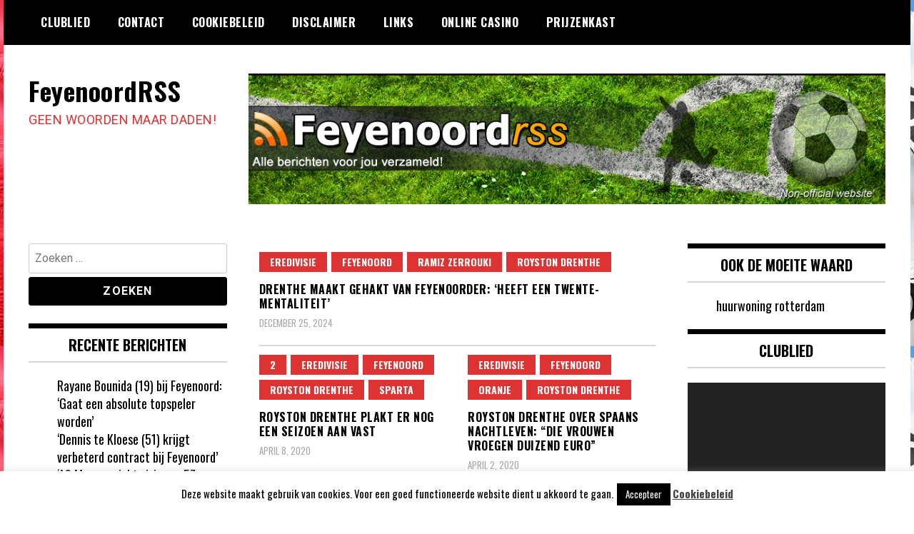

--- FILE ---
content_type: text/html; charset=UTF-8
request_url: https://feyenoordrss.nl/category/royston-drenthe/
body_size: 13776
content:
<!doctype html>
<html lang="nl-NL">
<head>
	<meta charset="UTF-8">
	<meta name="viewport" content="width=device-width, initial-scale=1">
	<link rel="profile" href="https://gmpg.org/xfn/11">
	<meta name='robots' content='index, follow, max-image-preview:large, max-snippet:-1, max-video-preview:-1' />

	<!-- This site is optimized with the Yoast SEO plugin v26.8 - https://yoast.com/product/yoast-seo-wordpress/ -->
	<title>royston drenthe Archives - FeyenoordRSS</title>
	<link rel="canonical" href="https://feyenoordrss.nl/category/royston-drenthe/" />
	<meta property="og:locale" content="nl_NL" />
	<meta property="og:type" content="article" />
	<meta property="og:title" content="royston drenthe Archives - FeyenoordRSS" />
	<meta property="og:url" content="https://feyenoordrss.nl/category/royston-drenthe/" />
	<meta property="og:site_name" content="FeyenoordRSS" />
	<script type="application/ld+json" class="yoast-schema-graph">{"@context":"https://schema.org","@graph":[{"@type":"CollectionPage","@id":"https://feyenoordrss.nl/category/royston-drenthe/","url":"https://feyenoordrss.nl/category/royston-drenthe/","name":"royston drenthe Archives - FeyenoordRSS","isPartOf":{"@id":"https://feyenoordrss.nl/#website"},"breadcrumb":{"@id":"https://feyenoordrss.nl/category/royston-drenthe/#breadcrumb"},"inLanguage":"nl-NL"},{"@type":"BreadcrumbList","@id":"https://feyenoordrss.nl/category/royston-drenthe/#breadcrumb","itemListElement":[{"@type":"ListItem","position":1,"name":"Home","item":"https://feyenoordrss.nl/"},{"@type":"ListItem","position":2,"name":"royston drenthe"}]},{"@type":"WebSite","@id":"https://feyenoordrss.nl/#website","url":"https://feyenoordrss.nl/","name":"FeyenoordRSS","description":"GEEN WOORDEN MAAR DADEN!","publisher":{"@id":"https://feyenoordrss.nl/#organization"},"potentialAction":[{"@type":"SearchAction","target":{"@type":"EntryPoint","urlTemplate":"https://feyenoordrss.nl/?s={search_term_string}"},"query-input":{"@type":"PropertyValueSpecification","valueRequired":true,"valueName":"search_term_string"}}],"inLanguage":"nl-NL"},{"@type":"Organization","@id":"https://feyenoordrss.nl/#organization","name":"FeyenoordRSS","url":"https://feyenoordrss.nl/","logo":{"@type":"ImageObject","inLanguage":"nl-NL","@id":"https://feyenoordrss.nl/#/schema/logo/image/","url":"https://feyenoordrss.nl/wp-content/uploads/2012/08/header.png","contentUrl":"https://feyenoordrss.nl/wp-content/uploads/2012/08/header.png","width":"962","height":"197","caption":"FeyenoordRSS"},"image":{"@id":"https://feyenoordrss.nl/#/schema/logo/image/"},"sameAs":["https://facebook.com/FeyenoordRSS","https://x.com/FeyenoordRSS"]}]}</script>
	<!-- / Yoast SEO plugin. -->


<link rel='dns-prefetch' href='//fonts.googleapis.com' />
<link rel="alternate" type="application/rss+xml" title="FeyenoordRSS &raquo; feed" href="https://feyenoordrss.nl/feed/" />
<link rel="alternate" type="application/rss+xml" title="FeyenoordRSS &raquo; reacties feed" href="https://feyenoordrss.nl/comments/feed/" />
<script type="text/javascript" id="wpp-js" src="https://feyenoordrss.nl/wp-content/plugins/wordpress-popular-posts/assets/js/wpp.min.js?ver=7.3.6" data-sampling="0" data-sampling-rate="100" data-api-url="https://feyenoordrss.nl/wp-json/wordpress-popular-posts" data-post-id="0" data-token="e16a7105dc" data-lang="0" data-debug="0"></script>
<link rel="alternate" type="application/rss+xml" title="FeyenoordRSS &raquo; royston drenthe categorie feed" href="https://feyenoordrss.nl/category/royston-drenthe/feed/" />
<style id='wp-img-auto-sizes-contain-inline-css' type='text/css'>
img:is([sizes=auto i],[sizes^="auto," i]){contain-intrinsic-size:3000px 1500px}
/*# sourceURL=wp-img-auto-sizes-contain-inline-css */
</style>

<style id='wp-emoji-styles-inline-css' type='text/css'>

	img.wp-smiley, img.emoji {
		display: inline !important;
		border: none !important;
		box-shadow: none !important;
		height: 1em !important;
		width: 1em !important;
		margin: 0 0.07em !important;
		vertical-align: -0.1em !important;
		background: none !important;
		padding: 0 !important;
	}
/*# sourceURL=wp-emoji-styles-inline-css */
</style>
<link rel='stylesheet' id='wp-block-library-css' href='https://feyenoordrss.nl/wp-includes/css/dist/block-library/style.min.css?ver=c3fe553add77d5995300b4013afcb973' type='text/css' media='all' />
<style id='global-styles-inline-css' type='text/css'>
:root{--wp--preset--aspect-ratio--square: 1;--wp--preset--aspect-ratio--4-3: 4/3;--wp--preset--aspect-ratio--3-4: 3/4;--wp--preset--aspect-ratio--3-2: 3/2;--wp--preset--aspect-ratio--2-3: 2/3;--wp--preset--aspect-ratio--16-9: 16/9;--wp--preset--aspect-ratio--9-16: 9/16;--wp--preset--color--black: #000000;--wp--preset--color--cyan-bluish-gray: #abb8c3;--wp--preset--color--white: #ffffff;--wp--preset--color--pale-pink: #f78da7;--wp--preset--color--vivid-red: #cf2e2e;--wp--preset--color--luminous-vivid-orange: #ff6900;--wp--preset--color--luminous-vivid-amber: #fcb900;--wp--preset--color--light-green-cyan: #7bdcb5;--wp--preset--color--vivid-green-cyan: #00d084;--wp--preset--color--pale-cyan-blue: #8ed1fc;--wp--preset--color--vivid-cyan-blue: #0693e3;--wp--preset--color--vivid-purple: #9b51e0;--wp--preset--gradient--vivid-cyan-blue-to-vivid-purple: linear-gradient(135deg,rgb(6,147,227) 0%,rgb(155,81,224) 100%);--wp--preset--gradient--light-green-cyan-to-vivid-green-cyan: linear-gradient(135deg,rgb(122,220,180) 0%,rgb(0,208,130) 100%);--wp--preset--gradient--luminous-vivid-amber-to-luminous-vivid-orange: linear-gradient(135deg,rgb(252,185,0) 0%,rgb(255,105,0) 100%);--wp--preset--gradient--luminous-vivid-orange-to-vivid-red: linear-gradient(135deg,rgb(255,105,0) 0%,rgb(207,46,46) 100%);--wp--preset--gradient--very-light-gray-to-cyan-bluish-gray: linear-gradient(135deg,rgb(238,238,238) 0%,rgb(169,184,195) 100%);--wp--preset--gradient--cool-to-warm-spectrum: linear-gradient(135deg,rgb(74,234,220) 0%,rgb(151,120,209) 20%,rgb(207,42,186) 40%,rgb(238,44,130) 60%,rgb(251,105,98) 80%,rgb(254,248,76) 100%);--wp--preset--gradient--blush-light-purple: linear-gradient(135deg,rgb(255,206,236) 0%,rgb(152,150,240) 100%);--wp--preset--gradient--blush-bordeaux: linear-gradient(135deg,rgb(254,205,165) 0%,rgb(254,45,45) 50%,rgb(107,0,62) 100%);--wp--preset--gradient--luminous-dusk: linear-gradient(135deg,rgb(255,203,112) 0%,rgb(199,81,192) 50%,rgb(65,88,208) 100%);--wp--preset--gradient--pale-ocean: linear-gradient(135deg,rgb(255,245,203) 0%,rgb(182,227,212) 50%,rgb(51,167,181) 100%);--wp--preset--gradient--electric-grass: linear-gradient(135deg,rgb(202,248,128) 0%,rgb(113,206,126) 100%);--wp--preset--gradient--midnight: linear-gradient(135deg,rgb(2,3,129) 0%,rgb(40,116,252) 100%);--wp--preset--font-size--small: 13px;--wp--preset--font-size--medium: 20px;--wp--preset--font-size--large: 36px;--wp--preset--font-size--x-large: 42px;--wp--preset--spacing--20: 0.44rem;--wp--preset--spacing--30: 0.67rem;--wp--preset--spacing--40: 1rem;--wp--preset--spacing--50: 1.5rem;--wp--preset--spacing--60: 2.25rem;--wp--preset--spacing--70: 3.38rem;--wp--preset--spacing--80: 5.06rem;--wp--preset--shadow--natural: 6px 6px 9px rgba(0, 0, 0, 0.2);--wp--preset--shadow--deep: 12px 12px 50px rgba(0, 0, 0, 0.4);--wp--preset--shadow--sharp: 6px 6px 0px rgba(0, 0, 0, 0.2);--wp--preset--shadow--outlined: 6px 6px 0px -3px rgb(255, 255, 255), 6px 6px rgb(0, 0, 0);--wp--preset--shadow--crisp: 6px 6px 0px rgb(0, 0, 0);}:where(.is-layout-flex){gap: 0.5em;}:where(.is-layout-grid){gap: 0.5em;}body .is-layout-flex{display: flex;}.is-layout-flex{flex-wrap: wrap;align-items: center;}.is-layout-flex > :is(*, div){margin: 0;}body .is-layout-grid{display: grid;}.is-layout-grid > :is(*, div){margin: 0;}:where(.wp-block-columns.is-layout-flex){gap: 2em;}:where(.wp-block-columns.is-layout-grid){gap: 2em;}:where(.wp-block-post-template.is-layout-flex){gap: 1.25em;}:where(.wp-block-post-template.is-layout-grid){gap: 1.25em;}.has-black-color{color: var(--wp--preset--color--black) !important;}.has-cyan-bluish-gray-color{color: var(--wp--preset--color--cyan-bluish-gray) !important;}.has-white-color{color: var(--wp--preset--color--white) !important;}.has-pale-pink-color{color: var(--wp--preset--color--pale-pink) !important;}.has-vivid-red-color{color: var(--wp--preset--color--vivid-red) !important;}.has-luminous-vivid-orange-color{color: var(--wp--preset--color--luminous-vivid-orange) !important;}.has-luminous-vivid-amber-color{color: var(--wp--preset--color--luminous-vivid-amber) !important;}.has-light-green-cyan-color{color: var(--wp--preset--color--light-green-cyan) !important;}.has-vivid-green-cyan-color{color: var(--wp--preset--color--vivid-green-cyan) !important;}.has-pale-cyan-blue-color{color: var(--wp--preset--color--pale-cyan-blue) !important;}.has-vivid-cyan-blue-color{color: var(--wp--preset--color--vivid-cyan-blue) !important;}.has-vivid-purple-color{color: var(--wp--preset--color--vivid-purple) !important;}.has-black-background-color{background-color: var(--wp--preset--color--black) !important;}.has-cyan-bluish-gray-background-color{background-color: var(--wp--preset--color--cyan-bluish-gray) !important;}.has-white-background-color{background-color: var(--wp--preset--color--white) !important;}.has-pale-pink-background-color{background-color: var(--wp--preset--color--pale-pink) !important;}.has-vivid-red-background-color{background-color: var(--wp--preset--color--vivid-red) !important;}.has-luminous-vivid-orange-background-color{background-color: var(--wp--preset--color--luminous-vivid-orange) !important;}.has-luminous-vivid-amber-background-color{background-color: var(--wp--preset--color--luminous-vivid-amber) !important;}.has-light-green-cyan-background-color{background-color: var(--wp--preset--color--light-green-cyan) !important;}.has-vivid-green-cyan-background-color{background-color: var(--wp--preset--color--vivid-green-cyan) !important;}.has-pale-cyan-blue-background-color{background-color: var(--wp--preset--color--pale-cyan-blue) !important;}.has-vivid-cyan-blue-background-color{background-color: var(--wp--preset--color--vivid-cyan-blue) !important;}.has-vivid-purple-background-color{background-color: var(--wp--preset--color--vivid-purple) !important;}.has-black-border-color{border-color: var(--wp--preset--color--black) !important;}.has-cyan-bluish-gray-border-color{border-color: var(--wp--preset--color--cyan-bluish-gray) !important;}.has-white-border-color{border-color: var(--wp--preset--color--white) !important;}.has-pale-pink-border-color{border-color: var(--wp--preset--color--pale-pink) !important;}.has-vivid-red-border-color{border-color: var(--wp--preset--color--vivid-red) !important;}.has-luminous-vivid-orange-border-color{border-color: var(--wp--preset--color--luminous-vivid-orange) !important;}.has-luminous-vivid-amber-border-color{border-color: var(--wp--preset--color--luminous-vivid-amber) !important;}.has-light-green-cyan-border-color{border-color: var(--wp--preset--color--light-green-cyan) !important;}.has-vivid-green-cyan-border-color{border-color: var(--wp--preset--color--vivid-green-cyan) !important;}.has-pale-cyan-blue-border-color{border-color: var(--wp--preset--color--pale-cyan-blue) !important;}.has-vivid-cyan-blue-border-color{border-color: var(--wp--preset--color--vivid-cyan-blue) !important;}.has-vivid-purple-border-color{border-color: var(--wp--preset--color--vivid-purple) !important;}.has-vivid-cyan-blue-to-vivid-purple-gradient-background{background: var(--wp--preset--gradient--vivid-cyan-blue-to-vivid-purple) !important;}.has-light-green-cyan-to-vivid-green-cyan-gradient-background{background: var(--wp--preset--gradient--light-green-cyan-to-vivid-green-cyan) !important;}.has-luminous-vivid-amber-to-luminous-vivid-orange-gradient-background{background: var(--wp--preset--gradient--luminous-vivid-amber-to-luminous-vivid-orange) !important;}.has-luminous-vivid-orange-to-vivid-red-gradient-background{background: var(--wp--preset--gradient--luminous-vivid-orange-to-vivid-red) !important;}.has-very-light-gray-to-cyan-bluish-gray-gradient-background{background: var(--wp--preset--gradient--very-light-gray-to-cyan-bluish-gray) !important;}.has-cool-to-warm-spectrum-gradient-background{background: var(--wp--preset--gradient--cool-to-warm-spectrum) !important;}.has-blush-light-purple-gradient-background{background: var(--wp--preset--gradient--blush-light-purple) !important;}.has-blush-bordeaux-gradient-background{background: var(--wp--preset--gradient--blush-bordeaux) !important;}.has-luminous-dusk-gradient-background{background: var(--wp--preset--gradient--luminous-dusk) !important;}.has-pale-ocean-gradient-background{background: var(--wp--preset--gradient--pale-ocean) !important;}.has-electric-grass-gradient-background{background: var(--wp--preset--gradient--electric-grass) !important;}.has-midnight-gradient-background{background: var(--wp--preset--gradient--midnight) !important;}.has-small-font-size{font-size: var(--wp--preset--font-size--small) !important;}.has-medium-font-size{font-size: var(--wp--preset--font-size--medium) !important;}.has-large-font-size{font-size: var(--wp--preset--font-size--large) !important;}.has-x-large-font-size{font-size: var(--wp--preset--font-size--x-large) !important;}
/*# sourceURL=global-styles-inline-css */
</style>

<style id='classic-theme-styles-inline-css' type='text/css'>
/*! This file is auto-generated */
.wp-block-button__link{color:#fff;background-color:#32373c;border-radius:9999px;box-shadow:none;text-decoration:none;padding:calc(.667em + 2px) calc(1.333em + 2px);font-size:1.125em}.wp-block-file__button{background:#32373c;color:#fff;text-decoration:none}
/*# sourceURL=/wp-includes/css/classic-themes.min.css */
</style>
<link rel='stylesheet' id='titan-adminbar-styles-css' href='https://feyenoordrss.nl/wp-content/plugins/anti-spam/assets/css/admin-bar.css?ver=7.4.0' type='text/css' media='all' />
<link rel='stylesheet' id='cookie-law-info-css' href='https://feyenoordrss.nl/wp-content/plugins/cookie-law-info/legacy/public/css/cookie-law-info-public.css?ver=3.3.9.1' type='text/css' media='all' />
<link rel='stylesheet' id='cookie-law-info-gdpr-css' href='https://feyenoordrss.nl/wp-content/plugins/cookie-law-info/legacy/public/css/cookie-law-info-gdpr.css?ver=3.3.9.1' type='text/css' media='all' />
<link rel='stylesheet' id='mashsb-styles-css' href='https://feyenoordrss.nl/wp-content/plugins/mashsharer/assets/css/mashsb.min.css?ver=4.0.47' type='text/css' media='all' />
<link rel='stylesheet' id='wordpress-popular-posts-css-css' href='https://feyenoordrss.nl/wp-content/plugins/wordpress-popular-posts/assets/css/wpp.css?ver=7.3.6' type='text/css' media='all' />
<link rel='stylesheet' id='madd-magazine-theme-google-font-open-css' href='//fonts.googleapis.com/css?family=Oswald:400,700|Roboto:400,700' type='text/css' media='all' />
<link rel='stylesheet' id='font-awesome-css' href='https://feyenoordrss.nl/wp-content/themes/madd-magazine/js/lib/font-awesome/css/font-awesome.min.css?ver=4.7.0' type='text/css' media='all' />
<link rel='stylesheet' id='swiper-css' href='https://feyenoordrss.nl/wp-content/themes/madd-magazine/js/lib/swiper/css/swiper.min.css?ver=4.1.0' type='text/css' media='all' />
<link rel='stylesheet' id='madd-magazine-style-css' href='https://feyenoordrss.nl/wp-content/themes/madd-magazine/style.css?ver=c3fe553add77d5995300b4013afcb973' type='text/css' media='all' />
<script type="text/javascript" src="https://feyenoordrss.nl/wp-includes/js/jquery/jquery.min.js?ver=3.7.1" id="jquery-core-js"></script>
<script type="text/javascript" src="https://feyenoordrss.nl/wp-includes/js/jquery/jquery-migrate.min.js?ver=3.4.1" id="jquery-migrate-js"></script>
<script type="text/javascript" id="cookie-law-info-js-extra">
/* <![CDATA[ */
var Cli_Data = {"nn_cookie_ids":[],"cookielist":[],"non_necessary_cookies":[],"ccpaEnabled":"","ccpaRegionBased":"","ccpaBarEnabled":"","strictlyEnabled":["necessary","obligatoire"],"ccpaType":"gdpr","js_blocking":"","custom_integration":"","triggerDomRefresh":"","secure_cookies":""};
var cli_cookiebar_settings = {"animate_speed_hide":"500","animate_speed_show":"500","background":"#fff","border":"#444","border_on":"","button_1_button_colour":"#000","button_1_button_hover":"#000000","button_1_link_colour":"#fff","button_1_as_button":"1","button_1_new_win":"","button_2_button_colour":"#333","button_2_button_hover":"#292929","button_2_link_colour":"#444","button_2_as_button":"","button_2_hidebar":"","button_3_button_colour":"#000","button_3_button_hover":"#000000","button_3_link_colour":"#fff","button_3_as_button":"1","button_3_new_win":"","button_4_button_colour":"#000","button_4_button_hover":"#000000","button_4_link_colour":"#fff","button_4_as_button":"1","button_7_button_colour":"#61a229","button_7_button_hover":"#4e8221","button_7_link_colour":"#fff","button_7_as_button":"1","button_7_new_win":"","font_family":"inherit","header_fix":"","notify_animate_hide":"1","notify_animate_show":"","notify_div_id":"#cookie-law-info-bar","notify_position_horizontal":"right","notify_position_vertical":"bottom","scroll_close":"","scroll_close_reload":"","accept_close_reload":"","reject_close_reload":"","showagain_tab":"1","showagain_background":"#fff","showagain_border":"#000","showagain_div_id":"#cookie-law-info-again","showagain_x_position":"100px","text":"#000","show_once_yn":"","show_once":"10000","logging_on":"","as_popup":"","popup_overlay":"1","bar_heading_text":"","cookie_bar_as":"banner","popup_showagain_position":"bottom-right","widget_position":"left"};
var log_object = {"ajax_url":"https://feyenoordrss.nl/wp-admin/admin-ajax.php"};
//# sourceURL=cookie-law-info-js-extra
/* ]]> */
</script>
<script type="text/javascript" src="https://feyenoordrss.nl/wp-content/plugins/cookie-law-info/legacy/public/js/cookie-law-info-public.js?ver=3.3.9.1" id="cookie-law-info-js"></script>
<script type="text/javascript" id="mashsb-js-extra">
/* <![CDATA[ */
var mashsb = {"shares":"0","round_shares":"1","animate_shares":"0","dynamic_buttons":"0","share_url":"https://feyenoordrss.nl/2024/12/25/drenthe-maakt-gehakt-van-feyenoorder-heeft-een-twente-mentaliteit/","title":"Drenthe+maakt+gehakt+van+Feyenoorder%3A+%E2%80%98Heeft+een+Twente-mentaliteit%E2%80%99","image":null,"desc":"Royston Drenthe heeft geen hoge pet op van Ramiz Zerrouki. Hij is kritisch over zijn optreden tegen PSV van afgelopen weekend en zegt dat hij beschikt over een FC Twente-mentaliteit. Bij het programma Bij Andy op de bank vertelt Drenthe er het volgende...","hashtag":"","subscribe":"link","subscribe_url":"","activestatus":"1","singular":"0","twitter_popup":"1","refresh":"0","nonce":"ab0e0284e8","postid":"","servertime":"1769725990","ajaxurl":"https://feyenoordrss.nl/wp-admin/admin-ajax.php"};
//# sourceURL=mashsb-js-extra
/* ]]> */
</script>
<script type="text/javascript" src="https://feyenoordrss.nl/wp-content/plugins/mashsharer/assets/js/mashsb.min.js?ver=4.0.47" id="mashsb-js"></script>
<script type="text/javascript" src="https://feyenoordrss.nl/wp-content/themes/madd-magazine/js/lib/swiper/js/swiper.js?ver=4.1.0" id="swiper-js"></script>
<script type="text/javascript" src="https://feyenoordrss.nl/wp-content/themes/madd-magazine/js/scripts.js?ver=1.0.0" id="madd-magazine-theme-script-js"></script>
<link rel="https://api.w.org/" href="https://feyenoordrss.nl/wp-json/" /><link rel="alternate" title="JSON" type="application/json" href="https://feyenoordrss.nl/wp-json/wp/v2/categories/189" /><link rel="EditURI" type="application/rsd+xml" title="RSD" href="https://feyenoordrss.nl/xmlrpc.php?rsd" />

            <style id="wpp-loading-animation-styles">@-webkit-keyframes bgslide{from{background-position-x:0}to{background-position-x:-200%}}@keyframes bgslide{from{background-position-x:0}to{background-position-x:-200%}}.wpp-widget-block-placeholder,.wpp-shortcode-placeholder{margin:0 auto;width:60px;height:3px;background:#dd3737;background:linear-gradient(90deg,#dd3737 0%,#571313 10%,#dd3737 100%);background-size:200% auto;border-radius:3px;-webkit-animation:bgslide 1s infinite linear;animation:bgslide 1s infinite linear}</style>
            <style>
.categories-wrap a,header .site-navigation .current-menu-item > a,header .site-navigation a:hover{background: #dd3333;}
.video-label{color: #dd3333;}
</style>

<style type="text/css">.recentcomments a{display:inline !important;padding:0 !important;margin:0 !important;}</style>		<style type="text/css">
					.site-title a,
			.site-description {
				color: #dd3333;
			}
				</style>
		<style type="text/css" id="custom-background-css">
body.custom-background { background-image: url("https://feyenoordrss.nl/wp-content/uploads/2021/04/football-2698972_1920-730x485-1.jpg"); background-position: left top; background-size: auto; background-repeat: repeat; background-attachment: scroll; }
</style>
	<link rel='stylesheet' id='mediaelement-css' href='https://feyenoordrss.nl/wp-includes/js/mediaelement/mediaelementplayer-legacy.min.css?ver=4.2.17' type='text/css' media='all' />
<link rel='stylesheet' id='wp-mediaelement-css' href='https://feyenoordrss.nl/wp-includes/js/mediaelement/wp-mediaelement.min.css?ver=c3fe553add77d5995300b4013afcb973' type='text/css' media='all' />
</head>

<body data-rsssl=1 class="archive category category-royston-drenthe category-189 custom-background wp-theme-madd-magazine hfeed">
	<div id="page" class="site-wrapper">
	<a class="skip-link screen-reader-text" href="#content">Ga naar de inhoud</a>
	<header id="masthead" class="header">
		<div class="header-inner">
			<div class="container">
				<nav class="site-navigation">
					<div id="primary-menu" class="menu"><ul>
<li class="page_item page-item-226"><a href="https://feyenoordrss.nl/clublied/">Clublied</a></li>
<li class="page_item page-item-221"><a href="https://feyenoordrss.nl/contact/">Contact</a></li>
<li class="page_item page-item-37252"><a href="https://feyenoordrss.nl/cookiebeleid/">Cookiebeleid</a></li>
<li class="page_item page-item-37254"><a href="https://feyenoordrss.nl/disclaimer/">Disclaimer</a></li>
<li class="page_item page-item-209"><a href="https://feyenoordrss.nl/links/">Links</a></li>
<li class="page_item page-item-225874"><a href="https://feyenoordrss.nl/online-casino/">Online casino</a></li>
<li class="page_item page-item-230"><a href="https://feyenoordrss.nl/prijzenkast/">Prijzenkast</a></li>
</ul></div>
				</nav>
				<div class="social-wrap">
															
																													</div>
				<a id="touch-menu" class="mobile-menu" href="#"><span></span></a>
			</div>
		</div>
	</header>
	<div class="main-page">
		<div class="top-ads-wrap">
			<div class="container">
				<div class="row">
					<div class="col-md-9 col-md-push-3">
						<div class="top-ads-block">
							<div id="text-14" class="widget_text top-ads-widget">			<div class="textwidget"><p><a href="https://feyenoordrss.nl"><img fetchpriority="high" decoding="async" class="alignleft wp-image-54462 size-full" src="https://feyenoordrss.nl/wp-content/uploads/2013/11/header.jpg" alt="" width="962" height="197" srcset="https://feyenoordrss.nl/wp-content/uploads/2013/11/header.jpg 962w, https://feyenoordrss.nl/wp-content/uploads/2013/11/header-300x61.jpg 300w" sizes="(max-width: 962px) 100vw, 962px" /></a></p>
</div>
		</div>						</div>
					</div>
					<div class="col-md-3 col-md-pull-9">
						<div class="site-branding header-site-branding">
							<div class="logo-wrap">
															</div>
																<p class="site-title"><a href="https://feyenoordrss.nl/" rel="home">FeyenoordRSS</a></p>
																	<p class="site-description">GEEN WOORDEN MAAR DADEN!</p>
														</div><!-- .site-branding -->
					</div>
				</div>
			</div>
		</div>
		<div id="content" class="site-content">
	<div id="primary" class="content-area">
		<main id="main" class="site-main">
			<div class="page-content">
				<div class="container">
					<div class="row">
						<div class="col-md-6 col-md-push-3">
							
							
							
<article id="post-461463" class="blog-post-wrap feed-item">
	<div class="blog-post-inner">
		<div class="blog-post-image">
						<div class="categories-wrap">
				<ul class="post-categories">
	<li><a href="https://feyenoordrss.nl/category/eredivisie/" rel="category tag">Eredivisie</a></li>
	<li><a href="https://feyenoordrss.nl/category/feyenoord/" rel="category tag">feyenoord</a></li>
	<li><a href="https://feyenoordrss.nl/category/ramiz-zerrouki/" rel="category tag">ramiz zerrouki</a></li>
	<li><a href="https://feyenoordrss.nl/category/royston-drenthe/" rel="category tag">royston drenthe</a></li></ul>			</div>
		</div>
		<div class="blog-post-content">
			<h2>
				<a href="https://feyenoordrss.nl/2024/12/25/drenthe-maakt-gehakt-van-feyenoorder-heeft-een-twente-mentaliteit/" title="Drenthe maakt gehakt van Feyenoorder: ‘Heeft een Twente-mentaliteit’">Drenthe maakt gehakt van Feyenoorder: ‘Heeft een Twente-mentaliteit’</a>
			</h2>
			<div class="date">december 25, 2024</div>
		</div>
	</div>
</article><!-- #post-461463 -->

<article id="post-395980" class="blog-post-wrap feed-item">
	<div class="blog-post-inner">
		<div class="blog-post-image">
						<div class="categories-wrap">
				<ul class="post-categories">
	<li><a href="https://feyenoordrss.nl/category/2/" rel="category tag">2</a></li>
	<li><a href="https://feyenoordrss.nl/category/eredivisie/" rel="category tag">Eredivisie</a></li>
	<li><a href="https://feyenoordrss.nl/category/feyenoord/" rel="category tag">feyenoord</a></li>
	<li><a href="https://feyenoordrss.nl/category/royston-drenthe/" rel="category tag">royston drenthe</a></li>
	<li><a href="https://feyenoordrss.nl/category/sparta/" rel="category tag">sparta</a></li></ul>			</div>
		</div>
		<div class="blog-post-content">
			<h2>
				<a href="https://feyenoordrss.nl/2020/04/08/royston-drenthe-plakt-er-nog-een-seizoen-aan-vast/" title="Royston Drenthe plakt er nog een seizoen aan vast">Royston Drenthe plakt er nog een seizoen aan vast</a>
			</h2>
			<div class="date">april 8, 2020</div>
		</div>
	</div>
</article><!-- #post-395980 -->

<article id="post-395698" class="blog-post-wrap feed-item">
	<div class="blog-post-inner">
		<div class="blog-post-image">
						<div class="categories-wrap">
				<ul class="post-categories">
	<li><a href="https://feyenoordrss.nl/category/eredivisie/" rel="category tag">Eredivisie</a></li>
	<li><a href="https://feyenoordrss.nl/category/feyenoord/" rel="category tag">feyenoord</a></li>
	<li><a href="https://feyenoordrss.nl/category/oranje/" rel="category tag">oranje</a></li>
	<li><a href="https://feyenoordrss.nl/category/royston-drenthe/" rel="category tag">royston drenthe</a></li></ul>			</div>
		</div>
		<div class="blog-post-content">
			<h2>
				<a href="https://feyenoordrss.nl/2020/04/02/royston-drenthe-over-spaans-nachtleven-die-vrouwen-vroegen-duizend-euro/" title="Royston Drenthe over Spaans nachtleven: “Die vrouwen vroegen duizend euro”">Royston Drenthe over Spaans nachtleven: “Die vrouwen vroegen duizend euro”</a>
			</h2>
			<div class="date">april 2, 2020</div>
		</div>
	</div>
</article><!-- #post-395698 -->
<div class="clear_b"></div>						</div>
						
<div class="col-md-3 col-md-pull-6">
	<aside id="sidebar-left" class="sidebar-wrap">
		<div class="sidebar-widget">
			<div id="search-3" class="widget_search sidebar-widget"><form role="search" method="get" class="search-form" action="https://feyenoordrss.nl/">
				<label>
					<span class="screen-reader-text">Zoeken naar:</span>
					<input type="search" class="search-field" placeholder="Zoeken &hellip;" value="" name="s" />
				</label>
				<input type="submit" class="search-submit" value="Zoeken" />
			</form></div>
		<div id="recent-posts-4" class="widget_recent_entries sidebar-widget">
		<div class="widget-title">Recente berichten</div>
		<ul>
											<li>
					<a href="https://feyenoordrss.nl/2026/01/29/rayane-bounida-19-bij-feyenoord-gaat-een-absolute-topspeler-worden/">Rayane Bounida (19) bij Feyenoord: ‘Gaat een absolute topspeler worden’</a>
									</li>
											<li>
					<a href="https://feyenoordrss.nl/2026/01/29/dennis-te-kloese-51-krijgt-verbeterd-contract-bij-feyenoord/">‘Dennis te Kloese (51) krijgt verbeterd contract bij Feyenoord’</a>
									</li>
											<li>
					<a href="https://feyenoordrss.nl/2026/01/29/as-monaco-richt-vizier-op-57-voudig-nederlands-elftal-speler/">‘AS Monaco richt vizier op 57-voudig Nederlands elftal speler’</a>
									</li>
											<li>
					<a href="https://feyenoordrss.nl/2026/01/29/zakaria-eddahchouri-25-staat-voor-nederlandse-terugkeer/">‘Zakaria Eddahchouri (25) staat voor Nederlandse terugkeer’</a>
									</li>
											<li>
					<a href="https://feyenoordrss.nl/2026/01/29/valencia-meldt-zich-in-de-serie-a-voor-thijs-dallinga/">‘Valencia meldt zich in de Serie A voor Thijs Dallinga’</a>
									</li>
					</ul>

		</div><div id="recent-comments-3" class="widget_recent_comments sidebar-widget"><div class="widget-title">Recente reacties</div><ul id="recentcomments"><li class="recentcomments"><span class="comment-author-link">Wibo</span> op <a href="https://feyenoordrss.nl/2022/06/12/louis-van-gaal-de-kuip-is-allemaal-oude-troep/#comment-27544">Louis van Gaal: &#8216;De Kuip is allemaal oude troep&#8217;</a></li><li class="recentcomments"><span class="comment-author-link">Harry</span> op <a href="https://feyenoordrss.nl/2022/04/30/heb-johan-derksen-nog-nooit-zo-aangeslagen-gezien/#comment-27536">‘Heb Johan Derksen nog nooit zo aangeslagen gezien’</a></li><li class="recentcomments"><span class="comment-author-link">Benny</span> op <a href="https://feyenoordrss.nl/2022/03/21/video-highlights-ajax-feyenoord/#comment-27530">[video] Highlights Ajax &#8211; Feyenoord</a></li><li class="recentcomments"><span class="comment-author-link"><a href="http://Maassluis" class="url" rel="ugc external nofollow">Jan Langel</a></span> op <a href="https://feyenoordrss.nl/prijzenkast/#comment-27527">Prijzenkast</a></li><li class="recentcomments"><span class="comment-author-link"><a href="http://facebook" class="url" rel="ugc external nofollow">clement peters</a></span> op <a href="https://feyenoordrss.nl/2022/02/10/het-gedragen-shirt-van-walemark-of-sinisterra-aan-jouw-muur/#comment-27523">Het gedragen shirt van Wålemark of Sinisterra aan jouw muur?</a></li></ul></div><div id="archives-3" class="widget_archive sidebar-widget"><div class="widget-title">Archieven</div>		<label class="screen-reader-text" for="archives-dropdown-3">Archieven</label>
		<select id="archives-dropdown-3" name="archive-dropdown">
			
			<option value="">Maand selecteren</option>
				<option value='https://feyenoordrss.nl/2026/01/'> januari 2026 &nbsp;(173)</option>
	<option value='https://feyenoordrss.nl/2025/12/'> december 2025 &nbsp;(174)</option>
	<option value='https://feyenoordrss.nl/2025/11/'> november 2025 &nbsp;(199)</option>
	<option value='https://feyenoordrss.nl/2025/10/'> oktober 2025 &nbsp;(166)</option>
	<option value='https://feyenoordrss.nl/2025/09/'> september 2025 &nbsp;(111)</option>
	<option value='https://feyenoordrss.nl/2025/08/'> augustus 2025 &nbsp;(144)</option>
	<option value='https://feyenoordrss.nl/2025/07/'> juli 2025 &nbsp;(216)</option>
	<option value='https://feyenoordrss.nl/2025/06/'> juni 2025 &nbsp;(253)</option>
	<option value='https://feyenoordrss.nl/2025/05/'> mei 2025 &nbsp;(205)</option>
	<option value='https://feyenoordrss.nl/2025/04/'> april 2025 &nbsp;(117)</option>
	<option value='https://feyenoordrss.nl/2025/03/'> maart 2025 &nbsp;(246)</option>
	<option value='https://feyenoordrss.nl/2025/02/'> februari 2025 &nbsp;(317)</option>
	<option value='https://feyenoordrss.nl/2025/01/'> januari 2025 &nbsp;(183)</option>
	<option value='https://feyenoordrss.nl/2024/12/'> december 2024 &nbsp;(337)</option>
	<option value='https://feyenoordrss.nl/2024/11/'> november 2024 &nbsp;(112)</option>
	<option value='https://feyenoordrss.nl/2024/10/'> oktober 2024 &nbsp;(188)</option>
	<option value='https://feyenoordrss.nl/2024/09/'> september 2024 &nbsp;(261)</option>
	<option value='https://feyenoordrss.nl/2024/08/'> augustus 2024 &nbsp;(222)</option>
	<option value='https://feyenoordrss.nl/2024/07/'> juli 2024 &nbsp;(400)</option>
	<option value='https://feyenoordrss.nl/2024/06/'> juni 2024 &nbsp;(364)</option>
	<option value='https://feyenoordrss.nl/2024/05/'> mei 2024 &nbsp;(221)</option>
	<option value='https://feyenoordrss.nl/2024/04/'> april 2024 &nbsp;(161)</option>
	<option value='https://feyenoordrss.nl/2024/03/'> maart 2024 &nbsp;(107)</option>
	<option value='https://feyenoordrss.nl/2024/02/'> februari 2024 &nbsp;(144)</option>
	<option value='https://feyenoordrss.nl/2024/01/'> januari 2024 &nbsp;(148)</option>
	<option value='https://feyenoordrss.nl/2023/12/'> december 2023 &nbsp;(169)</option>
	<option value='https://feyenoordrss.nl/2023/11/'> november 2023 &nbsp;(142)</option>
	<option value='https://feyenoordrss.nl/2023/10/'> oktober 2023 &nbsp;(103)</option>
	<option value='https://feyenoordrss.nl/2023/09/'> september 2023 &nbsp;(107)</option>
	<option value='https://feyenoordrss.nl/2023/08/'> augustus 2023 &nbsp;(197)</option>
	<option value='https://feyenoordrss.nl/2023/07/'> juli 2023 &nbsp;(288)</option>
	<option value='https://feyenoordrss.nl/2023/06/'> juni 2023 &nbsp;(396)</option>
	<option value='https://feyenoordrss.nl/2023/05/'> mei 2023 &nbsp;(504)</option>
	<option value='https://feyenoordrss.nl/2023/04/'> april 2023 &nbsp;(344)</option>
	<option value='https://feyenoordrss.nl/2023/03/'> maart 2023 &nbsp;(209)</option>
	<option value='https://feyenoordrss.nl/2023/02/'> februari 2023 &nbsp;(169)</option>
	<option value='https://feyenoordrss.nl/2023/01/'> januari 2023 &nbsp;(179)</option>
	<option value='https://feyenoordrss.nl/2022/12/'> december 2022 &nbsp;(203)</option>
	<option value='https://feyenoordrss.nl/2022/11/'> november 2022 &nbsp;(122)</option>
	<option value='https://feyenoordrss.nl/2022/10/'> oktober 2022 &nbsp;(83)</option>
	<option value='https://feyenoordrss.nl/2022/09/'> september 2022 &nbsp;(102)</option>
	<option value='https://feyenoordrss.nl/2022/08/'> augustus 2022 &nbsp;(430)</option>
	<option value='https://feyenoordrss.nl/2022/07/'> juli 2022 &nbsp;(394)</option>
	<option value='https://feyenoordrss.nl/2022/06/'> juni 2022 &nbsp;(554)</option>
	<option value='https://feyenoordrss.nl/2022/05/'> mei 2022 &nbsp;(854)</option>
	<option value='https://feyenoordrss.nl/2022/04/'> april 2022 &nbsp;(668)</option>
	<option value='https://feyenoordrss.nl/2022/03/'> maart 2022 &nbsp;(569)</option>
	<option value='https://feyenoordrss.nl/2022/02/'> februari 2022 &nbsp;(488)</option>
	<option value='https://feyenoordrss.nl/2022/01/'> januari 2022 &nbsp;(668)</option>
	<option value='https://feyenoordrss.nl/2021/12/'> december 2021 &nbsp;(628)</option>
	<option value='https://feyenoordrss.nl/2021/11/'> november 2021 &nbsp;(952)</option>
	<option value='https://feyenoordrss.nl/2021/10/'> oktober 2021 &nbsp;(1120)</option>
	<option value='https://feyenoordrss.nl/2021/09/'> september 2021 &nbsp;(975)</option>
	<option value='https://feyenoordrss.nl/2021/08/'> augustus 2021 &nbsp;(1167)</option>
	<option value='https://feyenoordrss.nl/2021/07/'> juli 2021 &nbsp;(957)</option>
	<option value='https://feyenoordrss.nl/2021/06/'> juni 2021 &nbsp;(745)</option>
	<option value='https://feyenoordrss.nl/2021/05/'> mei 2021 &nbsp;(1044)</option>
	<option value='https://feyenoordrss.nl/2021/04/'> april 2021 &nbsp;(821)</option>
	<option value='https://feyenoordrss.nl/2021/03/'> maart 2021 &nbsp;(930)</option>
	<option value='https://feyenoordrss.nl/2021/02/'> februari 2021 &nbsp;(872)</option>
	<option value='https://feyenoordrss.nl/2021/01/'> januari 2021 &nbsp;(1125)</option>
	<option value='https://feyenoordrss.nl/2020/12/'> december 2020 &nbsp;(1016)</option>
	<option value='https://feyenoordrss.nl/2020/11/'> november 2020 &nbsp;(953)</option>
	<option value='https://feyenoordrss.nl/2020/10/'> oktober 2020 &nbsp;(1106)</option>
	<option value='https://feyenoordrss.nl/2020/09/'> september 2020 &nbsp;(1078)</option>
	<option value='https://feyenoordrss.nl/2020/08/'> augustus 2020 &nbsp;(998)</option>
	<option value='https://feyenoordrss.nl/2020/07/'> juli 2020 &nbsp;(896)</option>
	<option value='https://feyenoordrss.nl/2020/06/'> juni 2020 &nbsp;(911)</option>
	<option value='https://feyenoordrss.nl/2020/05/'> mei 2020 &nbsp;(920)</option>
	<option value='https://feyenoordrss.nl/2020/04/'> april 2020 &nbsp;(861)</option>
	<option value='https://feyenoordrss.nl/2020/03/'> maart 2020 &nbsp;(444)</option>
	<option value='https://feyenoordrss.nl/2020/02/'> februari 2020 &nbsp;(880)</option>
	<option value='https://feyenoordrss.nl/2020/01/'> januari 2020 &nbsp;(153)</option>
	<option value='https://feyenoordrss.nl/2019/12/'> december 2019 &nbsp;(168)</option>
	<option value='https://feyenoordrss.nl/2019/11/'> november 2019 &nbsp;(168)</option>
	<option value='https://feyenoordrss.nl/2019/10/'> oktober 2019 &nbsp;(175)</option>
	<option value='https://feyenoordrss.nl/2019/09/'> september 2019 &nbsp;(146)</option>
	<option value='https://feyenoordrss.nl/2019/08/'> augustus 2019 &nbsp;(139)</option>
	<option value='https://feyenoordrss.nl/2019/07/'> juli 2019 &nbsp;(133)</option>
	<option value='https://feyenoordrss.nl/2019/06/'> juni 2019 &nbsp;(97)</option>
	<option value='https://feyenoordrss.nl/2019/05/'> mei 2019 &nbsp;(127)</option>
	<option value='https://feyenoordrss.nl/2019/04/'> april 2019 &nbsp;(192)</option>
	<option value='https://feyenoordrss.nl/2019/03/'> maart 2019 &nbsp;(247)</option>
	<option value='https://feyenoordrss.nl/2019/02/'> februari 2019 &nbsp;(271)</option>
	<option value='https://feyenoordrss.nl/2019/01/'> januari 2019 &nbsp;(255)</option>
	<option value='https://feyenoordrss.nl/2018/12/'> december 2018 &nbsp;(269)</option>
	<option value='https://feyenoordrss.nl/2018/11/'> november 2018 &nbsp;(210)</option>
	<option value='https://feyenoordrss.nl/2018/10/'> oktober 2018 &nbsp;(243)</option>
	<option value='https://feyenoordrss.nl/2018/09/'> september 2018 &nbsp;(222)</option>
	<option value='https://feyenoordrss.nl/2018/08/'> augustus 2018 &nbsp;(314)</option>
	<option value='https://feyenoordrss.nl/2018/07/'> juli 2018 &nbsp;(196)</option>
	<option value='https://feyenoordrss.nl/2018/06/'> juni 2018 &nbsp;(94)</option>
	<option value='https://feyenoordrss.nl/2018/05/'> mei 2018 &nbsp;(194)</option>
	<option value='https://feyenoordrss.nl/2018/04/'> april 2018 &nbsp;(306)</option>
	<option value='https://feyenoordrss.nl/2018/03/'> maart 2018 &nbsp;(250)</option>
	<option value='https://feyenoordrss.nl/2018/02/'> februari 2018 &nbsp;(543)</option>
	<option value='https://feyenoordrss.nl/2018/01/'> januari 2018 &nbsp;(933)</option>
	<option value='https://feyenoordrss.nl/2017/12/'> december 2017 &nbsp;(756)</option>
	<option value='https://feyenoordrss.nl/2017/11/'> november 2017 &nbsp;(781)</option>
	<option value='https://feyenoordrss.nl/2017/10/'> oktober 2017 &nbsp;(952)</option>
	<option value='https://feyenoordrss.nl/2017/09/'> september 2017 &nbsp;(851)</option>
	<option value='https://feyenoordrss.nl/2017/08/'> augustus 2017 &nbsp;(756)</option>
	<option value='https://feyenoordrss.nl/2017/07/'> juli 2017 &nbsp;(631)</option>
	<option value='https://feyenoordrss.nl/2017/06/'> juni 2017 &nbsp;(500)</option>
	<option value='https://feyenoordrss.nl/2017/05/'> mei 2017 &nbsp;(1095)</option>
	<option value='https://feyenoordrss.nl/2017/04/'> april 2017 &nbsp;(922)</option>
	<option value='https://feyenoordrss.nl/2017/03/'> maart 2017 &nbsp;(895)</option>
	<option value='https://feyenoordrss.nl/2017/02/'> februari 2017 &nbsp;(773)</option>
	<option value='https://feyenoordrss.nl/2017/01/'> januari 2017 &nbsp;(871)</option>
	<option value='https://feyenoordrss.nl/2016/12/'> december 2016 &nbsp;(514)</option>
	<option value='https://feyenoordrss.nl/2016/11/'> november 2016 &nbsp;(634)</option>
	<option value='https://feyenoordrss.nl/2016/10/'> oktober 2016 &nbsp;(2873)</option>
	<option value='https://feyenoordrss.nl/2016/09/'> september 2016 &nbsp;(2894)</option>
	<option value='https://feyenoordrss.nl/2016/08/'> augustus 2016 &nbsp;(2243)</option>
	<option value='https://feyenoordrss.nl/2016/07/'> juli 2016 &nbsp;(2032)</option>
	<option value='https://feyenoordrss.nl/2016/06/'> juni 2016 &nbsp;(1318)</option>
	<option value='https://feyenoordrss.nl/2016/05/'> mei 2016 &nbsp;(1856)</option>
	<option value='https://feyenoordrss.nl/2016/04/'> april 2016 &nbsp;(2546)</option>
	<option value='https://feyenoordrss.nl/2016/03/'> maart 2016 &nbsp;(404)</option>
	<option value='https://feyenoordrss.nl/2016/02/'> februari 2016 &nbsp;(401)</option>
	<option value='https://feyenoordrss.nl/2016/01/'> januari 2016 &nbsp;(435)</option>
	<option value='https://feyenoordrss.nl/2015/12/'> december 2015 &nbsp;(336)</option>
	<option value='https://feyenoordrss.nl/2015/11/'> november 2015 &nbsp;(377)</option>
	<option value='https://feyenoordrss.nl/2015/10/'> oktober 2015 &nbsp;(416)</option>
	<option value='https://feyenoordrss.nl/2015/09/'> september 2015 &nbsp;(321)</option>
	<option value='https://feyenoordrss.nl/2015/08/'> augustus 2015 &nbsp;(460)</option>
	<option value='https://feyenoordrss.nl/2015/07/'> juli 2015 &nbsp;(300)</option>
	<option value='https://feyenoordrss.nl/2015/06/'> juni 2015 &nbsp;(109)</option>
	<option value='https://feyenoordrss.nl/2015/05/'> mei 2015 &nbsp;(214)</option>
	<option value='https://feyenoordrss.nl/2015/04/'> april 2015 &nbsp;(14)</option>
	<option value='https://feyenoordrss.nl/2015/03/'> maart 2015 &nbsp;(3)</option>
	<option value='https://feyenoordrss.nl/2014/03/'> maart 2014 &nbsp;(17)</option>
	<option value='https://feyenoordrss.nl/2014/02/'> februari 2014 &nbsp;(258)</option>
	<option value='https://feyenoordrss.nl/2014/01/'> januari 2014 &nbsp;(81)</option>
	<option value='https://feyenoordrss.nl/2013/12/'> december 2013 &nbsp;(67)</option>
	<option value='https://feyenoordrss.nl/2013/11/'> november 2013 &nbsp;(90)</option>
	<option value='https://feyenoordrss.nl/2013/10/'> oktober 2013 &nbsp;(75)</option>
	<option value='https://feyenoordrss.nl/2013/09/'> september 2013 &nbsp;(65)</option>
	<option value='https://feyenoordrss.nl/2013/08/'> augustus 2013 &nbsp;(75)</option>
	<option value='https://feyenoordrss.nl/2013/07/'> juli 2013 &nbsp;(85)</option>
	<option value='https://feyenoordrss.nl/2013/06/'> juni 2013 &nbsp;(86)</option>
	<option value='https://feyenoordrss.nl/2013/05/'> mei 2013 &nbsp;(126)</option>
	<option value='https://feyenoordrss.nl/2013/04/'> april 2013 &nbsp;(97)</option>
	<option value='https://feyenoordrss.nl/2013/03/'> maart 2013 &nbsp;(93)</option>
	<option value='https://feyenoordrss.nl/2013/02/'> februari 2013 &nbsp;(65)</option>
	<option value='https://feyenoordrss.nl/2013/01/'> januari 2013 &nbsp;(94)</option>
	<option value='https://feyenoordrss.nl/2012/12/'> december 2012 &nbsp;(95)</option>
	<option value='https://feyenoordrss.nl/2012/11/'> november 2012 &nbsp;(69)</option>
	<option value='https://feyenoordrss.nl/2012/10/'> oktober 2012 &nbsp;(82)</option>
	<option value='https://feyenoordrss.nl/2012/09/'> september 2012 &nbsp;(78)</option>
	<option value='https://feyenoordrss.nl/2012/08/'> augustus 2012 &nbsp;(111)</option>
	<option value='https://feyenoordrss.nl/2012/07/'> juli 2012 &nbsp;(146)</option>
	<option value='https://feyenoordrss.nl/2012/06/'> juni 2012 &nbsp;(101)</option>
	<option value='https://feyenoordrss.nl/2012/05/'> mei 2012 &nbsp;(82)</option>
	<option value='https://feyenoordrss.nl/2012/04/'> april 2012 &nbsp;(89)</option>
	<option value='https://feyenoordrss.nl/2012/03/'> maart 2012 &nbsp;(91)</option>
	<option value='https://feyenoordrss.nl/2012/02/'> februari 2012 &nbsp;(67)</option>
	<option value='https://feyenoordrss.nl/2012/01/'> januari 2012 &nbsp;(105)</option>
	<option value='https://feyenoordrss.nl/2011/12/'> december 2011 &nbsp;(91)</option>
	<option value='https://feyenoordrss.nl/2011/11/'> november 2011 &nbsp;(76)</option>
	<option value='https://feyenoordrss.nl/2011/10/'> oktober 2011 &nbsp;(68)</option>
	<option value='https://feyenoordrss.nl/2011/09/'> september 2011 &nbsp;(81)</option>
	<option value='https://feyenoordrss.nl/2011/08/'> augustus 2011 &nbsp;(85)</option>
	<option value='https://feyenoordrss.nl/2011/07/'> juli 2011 &nbsp;(90)</option>

		</select>

			<script type="text/javascript">
/* <![CDATA[ */

( ( dropdownId ) => {
	const dropdown = document.getElementById( dropdownId );
	function onSelectChange() {
		setTimeout( () => {
			if ( 'escape' === dropdown.dataset.lastkey ) {
				return;
			}
			if ( dropdown.value ) {
				document.location.href = dropdown.value;
			}
		}, 250 );
	}
	function onKeyUp( event ) {
		if ( 'Escape' === event.key ) {
			dropdown.dataset.lastkey = 'escape';
		} else {
			delete dropdown.dataset.lastkey;
		}
	}
	function onClick() {
		delete dropdown.dataset.lastkey;
	}
	dropdown.addEventListener( 'keyup', onKeyUp );
	dropdown.addEventListener( 'click', onClick );
	dropdown.addEventListener( 'change', onSelectChange );
})( "archives-dropdown-3" );

//# sourceURL=WP_Widget_Archives%3A%3Awidget
/* ]]> */
</script>
</div>		</div>
	</aside>
</div><!-- #sidebar-left -->

<div class="col-md-3">
	<aside id="sidebar-right" class="sidebar-wrap">
		<div class="sidebar-widget">
			<div id="linkcat-237" class="widget_links sidebar-widget"><div class="widget-title">Ook de moeite waard</div>
	<ul class='xoxo blogroll'>
<li><a href="https://www.huurzone.nl/huren/rotterdam.html">huurwoning rotterdam</a></li>

	</ul>
</div>
<div id="media_video-2" class="widget_media_video sidebar-widget"><div class="widget-title">clublied</div><div style="width:100%;" class="wp-video"><video class="wp-video-shortcode" id="video-395698-1" preload="metadata" controls="controls"><source type="video/youtube" src="https://www.youtube.com/watch?v=-yComtDgWXM&#038;_=1" /><a href="https://www.youtube.com/watch?v=-yComtDgWXM">https://www.youtube.com/watch?v=-yComtDgWXM</a></video></div></div>		</div>
	</aside>
</div><!-- #sidebar-right -->
					</div>
				</div>
			</div>
		</main><!-- #main -->
	</div><!-- #primary -->


			</div><!-- #content -->
		</div>

		<footer id="colophon" class="footer" itemscope itemtype="http://schema.org/WPFooter">
			<div class="footer-top">
				<div class="container">
					<div class="row">
											</div>
				</div>
			</div>
			<div class="footer-bot">
				<div class="container">
					<div class="row">
						<div class="col-sm-6">
							<div class="footer-copyright"></div>
						</div>
						<div class="col-sm-6">
							<div class="author-credits">
								Aangedreven door <a href="https://wordpress.org">WordPress</a>
							</div>
						</div>
					</div>
				</div>
			</div>
		</footer><!-- #colophon -->

</div><!-- #page -->

<script type="speculationrules">
{"prefetch":[{"source":"document","where":{"and":[{"href_matches":"/*"},{"not":{"href_matches":["/wp-*.php","/wp-admin/*","/wp-content/uploads/*","/wp-content/*","/wp-content/plugins/*","/wp-content/themes/madd-magazine/*","/*\\?(.+)"]}},{"not":{"selector_matches":"a[rel~=\"nofollow\"]"}},{"not":{"selector_matches":".no-prefetch, .no-prefetch a"}}]},"eagerness":"conservative"}]}
</script>
<!--googleoff: all--><div id="cookie-law-info-bar" data-nosnippet="true"><span>Deze website maakt gebruik van cookies. Voor een goed functioneerde website dient u akkoord te gaan.<a role='button' data-cli_action="accept" id="cookie_action_close_header" class="medium cli-plugin-button cli-plugin-main-button cookie_action_close_header cli_action_button wt-cli-accept-btn">Accepteer</a> <a href="https://feyenoordrss.nl/cookiebeleid" id="CONSTANT_OPEN_URL" target="_blank" class="cli-plugin-main-link">Cookiebeleid</a></span></div><div id="cookie-law-info-again" data-nosnippet="true"><span id="cookie_hdr_showagain">Privacy &amp; Cookies Policy</span></div><div class="cli-modal" data-nosnippet="true" id="cliSettingsPopup" tabindex="-1" role="dialog" aria-labelledby="cliSettingsPopup" aria-hidden="true">
  <div class="cli-modal-dialog" role="document">
	<div class="cli-modal-content cli-bar-popup">
		  <button type="button" class="cli-modal-close" id="cliModalClose">
			<svg class="" viewBox="0 0 24 24"><path d="M19 6.41l-1.41-1.41-5.59 5.59-5.59-5.59-1.41 1.41 5.59 5.59-5.59 5.59 1.41 1.41 5.59-5.59 5.59 5.59 1.41-1.41-5.59-5.59z"></path><path d="M0 0h24v24h-24z" fill="none"></path></svg>
			<span class="wt-cli-sr-only">Sluiten</span>
		  </button>
		  <div class="cli-modal-body">
			<div class="cli-container-fluid cli-tab-container">
	<div class="cli-row">
		<div class="cli-col-12 cli-align-items-stretch cli-px-0">
			<div class="cli-privacy-overview">
				<h4>Privacy Overview</h4>				<div class="cli-privacy-content">
					<div class="cli-privacy-content-text">This website uses cookies to improve your experience while you navigate through the website. Out of these, the cookies that are categorized as necessary are stored on your browser as they are essential for the working of basic functionalities of the website. We also use third-party cookies that help us analyze and understand how you use this website. These cookies will be stored in your browser only with your consent. You also have the option to opt-out of these cookies. But opting out of some of these cookies may affect your browsing experience.</div>
				</div>
				<a class="cli-privacy-readmore" aria-label="Meer weergeven" role="button" data-readmore-text="Meer weergeven" data-readless-text="Minder weergeven"></a>			</div>
		</div>
		<div class="cli-col-12 cli-align-items-stretch cli-px-0 cli-tab-section-container">
												<div class="cli-tab-section">
						<div class="cli-tab-header">
							<a role="button" tabindex="0" class="cli-nav-link cli-settings-mobile" data-target="necessary" data-toggle="cli-toggle-tab">
								Necessary							</a>
															<div class="wt-cli-necessary-checkbox">
									<input type="checkbox" class="cli-user-preference-checkbox"  id="wt-cli-checkbox-necessary" data-id="checkbox-necessary" checked="checked"  />
									<label class="form-check-label" for="wt-cli-checkbox-necessary">Necessary</label>
								</div>
								<span class="cli-necessary-caption">Altijd ingeschakeld</span>
													</div>
						<div class="cli-tab-content">
							<div class="cli-tab-pane cli-fade" data-id="necessary">
								<div class="wt-cli-cookie-description">
									Necessary cookies are absolutely essential for the website to function properly. This category only includes cookies that ensures basic functionalities and security features of the website. These cookies do not store any personal information.								</div>
							</div>
						</div>
					</div>
																	<div class="cli-tab-section">
						<div class="cli-tab-header">
							<a role="button" tabindex="0" class="cli-nav-link cli-settings-mobile" data-target="non-necessary" data-toggle="cli-toggle-tab">
								Non-necessary							</a>
															<div class="cli-switch">
									<input type="checkbox" id="wt-cli-checkbox-non-necessary" class="cli-user-preference-checkbox"  data-id="checkbox-non-necessary" checked='checked' />
									<label for="wt-cli-checkbox-non-necessary" class="cli-slider" data-cli-enable="Ingeschakeld" data-cli-disable="Uitgeschakeld"><span class="wt-cli-sr-only">Non-necessary</span></label>
								</div>
													</div>
						<div class="cli-tab-content">
							<div class="cli-tab-pane cli-fade" data-id="non-necessary">
								<div class="wt-cli-cookie-description">
									Any cookies that may not be particularly necessary for the website to function and is used specifically to collect user personal data via analytics, ads, other embedded contents are termed as non-necessary cookies. It is mandatory to procure user consent prior to running these cookies on your website.								</div>
							</div>
						</div>
					</div>
										</div>
	</div>
</div>
		  </div>
		  <div class="cli-modal-footer">
			<div class="wt-cli-element cli-container-fluid cli-tab-container">
				<div class="cli-row">
					<div class="cli-col-12 cli-align-items-stretch cli-px-0">
						<div class="cli-tab-footer wt-cli-privacy-overview-actions">
						
															<a id="wt-cli-privacy-save-btn" role="button" tabindex="0" data-cli-action="accept" class="wt-cli-privacy-btn cli_setting_save_button wt-cli-privacy-accept-btn cli-btn">OPSLAAN &amp; ACCEPTEREN</a>
													</div>
						
					</div>
				</div>
			</div>
		</div>
	</div>
  </div>
</div>
<div class="cli-modal-backdrop cli-fade cli-settings-overlay"></div>
<div class="cli-modal-backdrop cli-fade cli-popupbar-overlay"></div>
<!--googleon: all--><script type="text/javascript" id="mediaelement-core-js-before">
/* <![CDATA[ */
var mejsL10n = {"language":"nl","strings":{"mejs.download-file":"Bestand downloaden","mejs.install-flash":"Je gebruikt een browser die geen Flash Player heeft ingeschakeld of ge\u00efnstalleerd. Zet de Flash Player plugin aan of download de nieuwste versie van https://get.adobe.com/flashplayer/","mejs.fullscreen":"Volledig scherm","mejs.play":"Afspelen","mejs.pause":"Pauzeren","mejs.time-slider":"Tijdschuifbalk","mejs.time-help-text":"Gebruik Links/Rechts pijltoetsen om \u00e9\u00e9n seconde vooruit te spoelen, Omhoog/Omlaag pijltoetsen om tien seconden vooruit te spoelen.","mejs.live-broadcast":"Live uitzending","mejs.volume-help-text":"Gebruik Omhoog/Omlaag pijltoetsen om het volume te verhogen of te verlagen.","mejs.unmute":"Geluid aan","mejs.mute":"Dempen","mejs.volume-slider":"Volumeschuifbalk","mejs.video-player":"Videospeler","mejs.audio-player":"Audiospeler","mejs.captions-subtitles":"Bijschriften/ondertitels","mejs.captions-chapters":"Hoofdstukken","mejs.none":"Geen","mejs.afrikaans":"Afrikaans","mejs.albanian":"Albanees","mejs.arabic":"Arabisch","mejs.belarusian":"Wit-Russisch","mejs.bulgarian":"Bulgaars","mejs.catalan":"Catalaans","mejs.chinese":"Chinees","mejs.chinese-simplified":"Chinees (Versimpeld)","mejs.chinese-traditional":"Chinees (Traditioneel)","mejs.croatian":"Kroatisch","mejs.czech":"Tsjechisch","mejs.danish":"Deens","mejs.dutch":"Nederlands","mejs.english":"Engels","mejs.estonian":"Estlands","mejs.filipino":"Filipijns","mejs.finnish":"Fins","mejs.french":"Frans","mejs.galician":"Galicisch","mejs.german":"Duits","mejs.greek":"Grieks","mejs.haitian-creole":"Ha\u00eftiaans Creools","mejs.hebrew":"Hebreeuws","mejs.hindi":"Hindi","mejs.hungarian":"Hongaars","mejs.icelandic":"IJslands","mejs.indonesian":"Indonesisch","mejs.irish":"Iers","mejs.italian":"Italiaans","mejs.japanese":"Japans","mejs.korean":"Koreaans","mejs.latvian":"Lets","mejs.lithuanian":"Litouws","mejs.macedonian":"Macedonisch","mejs.malay":"Maleis","mejs.maltese":"Maltees","mejs.norwegian":"Noors","mejs.persian":"Perzisch","mejs.polish":"Pools","mejs.portuguese":"Portugees","mejs.romanian":"Roemeens","mejs.russian":"Russisch","mejs.serbian":"Servisch","mejs.slovak":"Slovaaks","mejs.slovenian":"Sloveens","mejs.spanish":"Spaans","mejs.swahili":"Swahili","mejs.swedish":"Zweeds","mejs.tagalog":"Tagalog","mejs.thai":"Thais","mejs.turkish":"Turks","mejs.ukrainian":"Oekra\u00efens","mejs.vietnamese":"Vietnamees","mejs.welsh":"Welsh","mejs.yiddish":"Jiddisch"}};
//# sourceURL=mediaelement-core-js-before
/* ]]> */
</script>
<script type="text/javascript" src="https://feyenoordrss.nl/wp-includes/js/mediaelement/mediaelement-and-player.min.js?ver=4.2.17" id="mediaelement-core-js"></script>
<script type="text/javascript" src="https://feyenoordrss.nl/wp-includes/js/mediaelement/mediaelement-migrate.min.js?ver=c3fe553add77d5995300b4013afcb973" id="mediaelement-migrate-js"></script>
<script type="text/javascript" id="mediaelement-js-extra">
/* <![CDATA[ */
var _wpmejsSettings = {"pluginPath":"/wp-includes/js/mediaelement/","classPrefix":"mejs-","stretching":"responsive","audioShortcodeLibrary":"mediaelement","videoShortcodeLibrary":"mediaelement"};
//# sourceURL=mediaelement-js-extra
/* ]]> */
</script>
<script type="text/javascript" src="https://feyenoordrss.nl/wp-includes/js/mediaelement/wp-mediaelement.min.js?ver=c3fe553add77d5995300b4013afcb973" id="wp-mediaelement-js"></script>
<script type="text/javascript" src="https://feyenoordrss.nl/wp-includes/js/mediaelement/renderers/vimeo.min.js?ver=4.2.17" id="mediaelement-vimeo-js"></script>
<script id="wp-emoji-settings" type="application/json">
{"baseUrl":"https://s.w.org/images/core/emoji/17.0.2/72x72/","ext":".png","svgUrl":"https://s.w.org/images/core/emoji/17.0.2/svg/","svgExt":".svg","source":{"concatemoji":"https://feyenoordrss.nl/wp-includes/js/wp-emoji-release.min.js?ver=c3fe553add77d5995300b4013afcb973"}}
</script>
<script type="module">
/* <![CDATA[ */
/*! This file is auto-generated */
const a=JSON.parse(document.getElementById("wp-emoji-settings").textContent),o=(window._wpemojiSettings=a,"wpEmojiSettingsSupports"),s=["flag","emoji"];function i(e){try{var t={supportTests:e,timestamp:(new Date).valueOf()};sessionStorage.setItem(o,JSON.stringify(t))}catch(e){}}function c(e,t,n){e.clearRect(0,0,e.canvas.width,e.canvas.height),e.fillText(t,0,0);t=new Uint32Array(e.getImageData(0,0,e.canvas.width,e.canvas.height).data);e.clearRect(0,0,e.canvas.width,e.canvas.height),e.fillText(n,0,0);const a=new Uint32Array(e.getImageData(0,0,e.canvas.width,e.canvas.height).data);return t.every((e,t)=>e===a[t])}function p(e,t){e.clearRect(0,0,e.canvas.width,e.canvas.height),e.fillText(t,0,0);var n=e.getImageData(16,16,1,1);for(let e=0;e<n.data.length;e++)if(0!==n.data[e])return!1;return!0}function u(e,t,n,a){switch(t){case"flag":return n(e,"\ud83c\udff3\ufe0f\u200d\u26a7\ufe0f","\ud83c\udff3\ufe0f\u200b\u26a7\ufe0f")?!1:!n(e,"\ud83c\udde8\ud83c\uddf6","\ud83c\udde8\u200b\ud83c\uddf6")&&!n(e,"\ud83c\udff4\udb40\udc67\udb40\udc62\udb40\udc65\udb40\udc6e\udb40\udc67\udb40\udc7f","\ud83c\udff4\u200b\udb40\udc67\u200b\udb40\udc62\u200b\udb40\udc65\u200b\udb40\udc6e\u200b\udb40\udc67\u200b\udb40\udc7f");case"emoji":return!a(e,"\ud83e\u1fac8")}return!1}function f(e,t,n,a){let r;const o=(r="undefined"!=typeof WorkerGlobalScope&&self instanceof WorkerGlobalScope?new OffscreenCanvas(300,150):document.createElement("canvas")).getContext("2d",{willReadFrequently:!0}),s=(o.textBaseline="top",o.font="600 32px Arial",{});return e.forEach(e=>{s[e]=t(o,e,n,a)}),s}function r(e){var t=document.createElement("script");t.src=e,t.defer=!0,document.head.appendChild(t)}a.supports={everything:!0,everythingExceptFlag:!0},new Promise(t=>{let n=function(){try{var e=JSON.parse(sessionStorage.getItem(o));if("object"==typeof e&&"number"==typeof e.timestamp&&(new Date).valueOf()<e.timestamp+604800&&"object"==typeof e.supportTests)return e.supportTests}catch(e){}return null}();if(!n){if("undefined"!=typeof Worker&&"undefined"!=typeof OffscreenCanvas&&"undefined"!=typeof URL&&URL.createObjectURL&&"undefined"!=typeof Blob)try{var e="postMessage("+f.toString()+"("+[JSON.stringify(s),u.toString(),c.toString(),p.toString()].join(",")+"));",a=new Blob([e],{type:"text/javascript"});const r=new Worker(URL.createObjectURL(a),{name:"wpTestEmojiSupports"});return void(r.onmessage=e=>{i(n=e.data),r.terminate(),t(n)})}catch(e){}i(n=f(s,u,c,p))}t(n)}).then(e=>{for(const n in e)a.supports[n]=e[n],a.supports.everything=a.supports.everything&&a.supports[n],"flag"!==n&&(a.supports.everythingExceptFlag=a.supports.everythingExceptFlag&&a.supports[n]);var t;a.supports.everythingExceptFlag=a.supports.everythingExceptFlag&&!a.supports.flag,a.supports.everything||((t=a.source||{}).concatemoji?r(t.concatemoji):t.wpemoji&&t.twemoji&&(r(t.twemoji),r(t.wpemoji)))});
//# sourceURL=https://feyenoordrss.nl/wp-includes/js/wp-emoji-loader.min.js
/* ]]> */
</script>

</body>
</html>


<!-- Page cached by LiteSpeed Cache 7.7 on 2026-01-29 23:33:10 -->